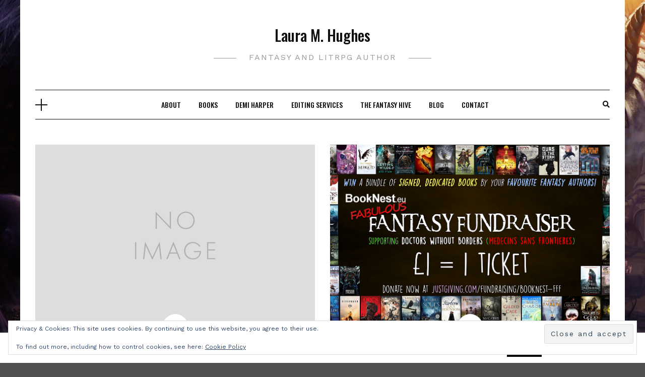

--- FILE ---
content_type: text/css
request_url: http://lauramhughes.com/wp-content/themes/dosislite/style.css?ver=6.8.3
body_size: 38814
content:
/*
Theme Name: Dosislite
Theme URI: https://theme-xoda.com/downloads/dosislite-free-wordpress-blog-theme/
Author: Theme-Xoda
Author URI: http://theme-xoda.com/
Description: A Responsive WordPress Theme for Bloggers. FREE SUPPORT: http://theme-xoda.net and LIVE DEMO: http://dosislite.theme-xoda.net
Version: 1.2.7
License: GNU General Public License v2 or later
License URI: http://www.gnu.org/licenses/gpl-2.0.html
Text Domain: dosislite
Tags: custom-background, custom-logo, custom-menu, featured-images, threaded-comments, translation-ready,wide-blocks

This theme, like WordPress, is licensed under the GPL.
Use it to make something cool, have fun, and share what you've learned with others.

Dosislite is based on Underscores https://underscores.me/, (C) 2012-2017 Automattic, Inc.
Underscores is distributed under the terms of the GNU GPL v2 or later.

Normalizing styles have been helped along thanks to the fine work of
Nicolas Gallagher and Jonathan Neal https://necolas.github.io/normalize.css/
*/
/*--------------------------------------------------------------
>>> TABLE OF CONTENTS:
----------------------------------------------------------------
# STYLE GENERAL
# WordPress CORE
# HEADER
#MAINCONTAINER
	#Feature Post 
	#Blog
	#Widget
#FOOTER
#RESPONSIVE
--------------------------------------------------------------*/

html {
	line-height: 1.15; /* 1 */
	-webkit-text-size-adjust: 100%; /* 2 */
}

/* -----------------------
		STYLE GENERAL
-------------------------- */
body{
	font-family: 'Work Sans';
	font-size: 16px;
	color: #111;
	line-height: 1.85;
	background: #f5f5f5;
}
.main-wrapper-boxed{
	max-width: 1200px;
	margin: 0 auto;
	background-color: #fff;
	box-shadow: 0 0 15px rgba(0,0,0,0.1);
	overflow: hidden;
}
h1,h2,h3,h4,h5,h6{
	font-family: 'Oswald';
    color: #111;
	font-weight: 500;
    line-height: 1.3em;
    margin-bottom: 30px;
}
h1{
	font-size: 36px;
}
h2{
	font-size: 30px;
}
h3{
	font-size: 24px;
}
h4{
	font-size: 22px;
}
h5{
	font-size: 20px;
}
h6{
	font-size: 18px;
}
a{
	color: #E66625;
	-webkit-transition: all 0.3s ease 0s;
	-o-transition: all 0.3s ease 0s;
	transition: all 0.3s ease 0s;
}
a:hover, a:focus{
	text-decoration: none;
	color: #111;
}

p{margin-bottom: 25px;}
cite {
	font-size: 14px;
	color: #999;
}
img{
	max-width: 100%;
	height: auto;
}
address {
	font-style: italic;
}
ul,ol{margin: 0;}
ul ul, ol ol, ul ol, ol ul{padding-left: 30px;}
.dosislite-button, button, .button, input[type="submit"] {
	text-align: center;
	padding: 13px 25px;
	background: #E66625;
	font-weight: 500;
	color: #fff;
	display: inline-block;
	border: none;
	text-transform: uppercase;
	transition: all 0.3s ease 0s;
	font-size: 12px;
	letter-spacing: 2px;
	line-height: 24px;
	cursor: pointer;
}

.dosislite-button:hover, button:hover, .button:hover, input[type="submit"]:hover,
.dosislite-button:focus, button:focus, .button:focus, input[type="submit"]:focus{
	background: #111;
	color: #fff;
}
input[type="text"], input[type="email"], 
input[type="search"], input[type="password"],
input[type="tel"],textarea{
	border: 1px solid #ddd;
	background: #fff;
	padding: 12px 18px;
	line-height: 24px;
	color: #999;
	font-size: 15px;
}
select{
	border: 1px solid #ddd;
	padding: 12px 18px;
	line-height: 24px;
	color: #999;
	width: 100%;
	font-size: 15px;
	 -webkit-appearance: none; 
   -moz-appearance: none;
   appearance: none;
	background-color: transparent;
   background-image: url(assets/images/select.png);
   background-repeat: no-repeat;
   background-position: 95% center;
}
textarea{min-height: 150px;}
::-webkit-input-placeholder {
   color: inherit;
   opacity: 1;
}
:-moz-placeholder {
   color: inherit;
   opacity: 1;  
}
::-moz-placeholder {
   color: inherit;
   opacity: 1;  
}
:-ms-input-placeholder {  
   color: inherit;
   opacity: 1;  
}
iframe{
	max-width: 100%
}
abbr[data-original-title], abbr[title] {
	cursor: help;
	border-bottom: none;
}
/* Select chosen */
.chosen-container{
  width: 100%!important;
}
.chosen-container-single .chosen-single{
  box-shadow: none;
  -moz-box-shadow:none;
  -webkit-box-shadow:none;
  background: none;
  border-color: #ddd;
  border-radius: 3px;
  height: 40px;
  padding: 7px 15px;
  color: #888;
}
.chosen-container-active.chosen-with-drop .chosen-single{
  background: none;
  border-color: #ddd;
  box-shadow: none;
  -moz-box-shadow:none;
  -webkit-box-shadow:none;
  border-radius: 0;
  -moz-border-radius: 0;
  -webkit-border-radius: 0;
  -o-border-radius: 0;
}
.chosen-container-single .chosen-single div{width: 25px}
.chosen-container-single .chosen-single div b{
  background: none!important;
}
.chosen-container-single .chosen-single div b:after{
  content: "\f0d7";
  font-family: 'Font Awesome 5 Free';
  font-weight: 900;
  font-size: 14px;
  position: absolute;
  left: 50%;
  top: 50%;
  -webkit-transform: translateY(-50%) translateX(-50%);
  transform: translateY(-50%) translateX(-50%);
}
.chosen-container .chosen-drop{
  box-shadow: none;
  -moz-box-shadow:none;
  -webkit-box-shadow:none;
  background: #fff;
  border-color: #ddd;
  border-radius: 0;
}
.chosen-container-single .chosen-search input[type="text"]{border-color: #ddd;}
.chosen-container .chosen-results li{line-height: 24px;font-family: inherit;}
.chosen-container .chosen-results li.highlighted{
  background-image: none;
  background-color: #E66625;
}
/* Owl */
.owl-carousel .owl-nav button.owl-prev, 
.owl-carousel .owl-nav button.owl-next{
	position: absolute;
	top: 50%;
	-webkit-transform: translateY(-50%);
	transform: translateY(-50%);
	font-size: 36px;
	line-height: 45px;
	color: #fff;
	width: 40px;
	height: 40px;
	line-height: 40px;
	display: block;
	border-radius: 50%;
	text-align: center;
	background: #fff;
	font-size: 16px;
	color: #111;
	opacity: 0;
	-webkit-transition: all 0.3s ease 0s;
	-o-transition: all 0.3s ease 0s;
	transition: all 0.3s ease 0s;
}
.owl-carousel:hover .owl-nav button.owl-prev, 
.owl-carousel:hover .owl-nav button.owl-next{
	opacity: 1;
}
.owl-carousel .owl-nav button.owl-prev{left: 30px;}
.owl-carousel .owl-nav button.owl-next{right: 30px;}
.owl-carousel .owl-dots{
	text-align: center;
	margin-top: 15px;
	line-height: normal;
}
.owl-carousel .owl-dots .owl-dot{
	display: inline-block;
	width: 6px;
	height: 6px;
	background: #aaa;
	border-radius: 50%;
	margin: 0 4px;
}
.owl-carousel .owl-dots .owl-dot.active{
	background: #111;
}
/*-------------------------------*/
/*          WordPress CORE
/*-------------------------------*/
.sticky {
	position: relative;
}
.sticky .post-title:before{
	content: "\f08d";
	font-family: "Font Awesome 5 Free";
	color: #E66625;
	font-size: 16px;
	display: inline-block;
	margin-right: 10px;
	font-weight: 900;
}
.screen-reader-text {
  border: 0;
  clip: rect(1px, 1px, 1px, 1px);
  clip-path: inset(50%);
  height: 1px;
  margin: -1px;
  overflow: hidden;
  padding: 0;
  position: absolute !important;
  width: 1px;
  word-wrap: normal !important;
}
.screen-reader-text:focus {
	background-color: #f1f1f1;
	border-radius: 3px;
	box-shadow: 0 0 2px 2px rgba(0, 0, 0, 0.6);
	clip: auto !important;
	clip-path: none;
	color: #E66625;
	display: block;
	font-size: 14px;
	font-size: 0.875rem;
	font-weight: 700;
	height: auto;
	left: 5px;
	line-height: normal;
	padding: 15px 23px 14px;
	text-decoration: none;
	top: 5px;
	width: auto;
	z-index: 111100; /* Above WP toolbar. */
}

.gallery-caption {margin-top: 10px;margin-bottom: 0}

.bypostauthor{position: relative;}

.alignnone {
    margin: 5px 20px 20px 0;
}
.aligncenter, div.aligncenter {
	display: block;
	text-align: center;
	margin: 5px auto;
}
.alignright {
    float:right;
    margin: 5px 0 20px 20px;
}
.alignleft {
    float: left;
    margin: 5px 20px 20px 0;
}
.wp-caption {
    max-width: 100%;
    text-align: center;
}
.wp-caption.alignnone {
    margin: 5px 20px 20px 0;
}
.wp-caption.alignleft {
    margin: 5px 20px 20px 0;
}
.wp-caption.alignright {
    margin: 5px 0 20px 20px;
}
.wp-caption img {
    border: 0 none;
    height: auto;
    margin: 0;
    max-width: 100%;
    padding: 0;
    width: auto;
}
.wp-caption p.wp-caption-text {
  font-size: inherit;
  font-style:italic;
  color:inherit;
  line-height: 17px;
  margin: 8px 0 0;
}
table {
	border-collapse: collapse;
	margin-bottom: 1em;
    width: 100%;
}

table, td, th {
    border: 1px solid #ddd;
}
td, th {
    padding: 10px;
}
.widget_calendar td, .widget_calendar th {
    padding: 5px;
}
.fluid-width-video-wrapper {
	margin-bottom: 12px;
}
label{font-weight: normal;margin-bottom: 0;}
dt, dd {
  line-height: inherit;
}
dt {
    font-weight: bold;
    color: #111;
}
dd{
	margin: 0 15px 15px;
}
figure{margin: 0}
code {
	color: #111;
}
kbd {
	background-color: #111;
    color: #fff;
    border-radius: 0;
}
.wp-block-quote:not(.is-large):not(.is-style-large) {
	margin-bottom: 25px;
}
.wp-block-quote p{margin-bottom: 10px;}
blockquote, .wp-block-quote.is-large {
	color: #999;
	padding: 0;
	font-size: 18px;
	line-height: 30px;
	padding-left: 45px;
	position: relative;
}
.wp-block-quote.is-large, .wp-block-quote.is-style-large{
	padding-left: 45px;
}
.wp-block-quote:before, blockquote:before{
	content: "\f10d";
	font-family: 'Font Awesome 5 Free';
	font-weight: 900;
	position: absolute;
	left: 0;
	top: 4px;
	color: #ccc;
	font-size: 25px;
}
.wp-block-quote cite{
	margin-top: 0;
	color: #111;
}
.wp-block-quote cite:before{
	content: "";
	width: 20px;
	height: 1px;
	display: inline-block;
	background-color: #111;
	margin-right: 15px;
}
.wp-block-quote.is-large p, .wp-block-quote.is-large cite {
	font-size: 20px;
    font-style: normal;
}
.wp-block-pullquote {
	border-top: 4px solid #ddd;
	border-bottom: 4px solid #ddd;
	color: #111;
	padding: 2em 0;
	margin: 0 0 3em;
	text-align: center;
}
.wp-block-pullquote blockquote {
	border: none;
	margin: 1em;
}
.wp-block-separator:not(.is-style-wide):not(.is-style-dots) {
	max-width: 100px;
}
.wp-block-button__link{
	background: #111;
}
.wp-block-embed.alignfull iframe{width: 100%}
.post-content ul, .post-content ol,
.comment-text ul, .comment-text ol{margin-bottom: 20px;}
.post-content ul li, .post-content ol li,
.comment-text ul li, .comment-text ol li {
	padding: 5px 0;
}
.post-content ul ul, .post-content ol ol, .post-content ul ol, .post-content ol ul,
.comment-text ul ul, .comment-text ol ol, .comment-text ul ol, .comment-text ol ul{margin-bottom: 0}
.post-page-numbers{
	padding: 0 10px;
}


.wp-block-archives,.wp-block-categories{margin-bottom: 30px;}
.wp-block-archives li, .wp-block-categories li{
	list-style: none;
	padding-bottom: 10px;
	margin-bottom: 10px;
	border-bottom: 1px solid #eee;
}
.wp-block-archives li:last-child, .wp-block-categories li:last-child{
	border-bottom: none;
	padding-bottom: 0;
	margin-bottom: 0;
}
.wp-block-archives li a,.wp-block-categories li a{
	color: inherit;
}
.wp-block-archives li a:hover, .wp-block-categories li a:hover{color: #E66625}
.wp-block-archives ul.children ,.wp-block-categories ul.children{
	border-top: 1px solid #eee;
	padding-top: 10px;
	margin-top: 10px;
}
.wp-block-latest-posts > li > a{
	font-family: 'Oswald';
	color: #111;
	font-weight: 500;
	line-height: 1.3em;
	font-size: 15px;
}
.page-nav{
	clear: both;
}
.page-excerpt:after,
.page-excerpt:before{
	content: "";
	display: table;
	clear: both;
}
/*--------------------------
		HEADER
---------------------------*/
.dosislite-logo{
	padding: 50px 0;
	text-align: center;
}
.dosislite-logo h1,.dosislite-logo h2{margin: 0;}
.dosislite-logo .logo-img{display: block;}
.dosislite-logo img{
	max-width: 300px;
}
.logo-img + .site-title{
	margin-top: 15px;
}
.site-title{margin-bottom: 0}
.site-title a{color: inherit;}
.tagline{
	color: #999;
	display: inline-block;
	position: relative;
	text-transform: uppercase;
	letter-spacing: 2px;
	vertical-align: middle;
	margin-top: 10px;
	font-weight: normal;
}
.tagline:after,
.tagline:before{
	content: "";
	width: 45px;
	border-bottom: 1px solid;
	vertical-align: middle;
	display: inline-block;
}
.tagline:before{margin-right: 25px;}
.tagline:after{margin-left: 25px;}
.header-content{
	display: -webkit-flex;
	display: flex;
	-webkit-flex-wrap: wrap;
	flex-wrap: wrap;
	align-items: center;
	-webkit-align-items: center;
	border-top: 1px solid #111;
	border-bottom: 1px solid #111;
	position: relative;
	justify-content: space-between;
}
.header-content .navbar-col{
    display: -webkit-flex;
	display: flex;
	-webkit-flex-wrap: wrap;
	flex-wrap: wrap;
	align-items: center;
	-webkit-align-items: center;
	align-items: center;
}
.header-content .navbar-main{
	text-align: center;
}
.header-content.no_has_navbar .navbar-main{
	text-align: left;
}
.header-content.no_has_navbar .navbar-touch{
    display:none!important;
}
.header-content.no_has_navbar .navbar-left{
    display: none;
}
.navbar-touch{display: block;line-height: 0;}
.navbar-toggle{
	width: 30px;
	display: -webkit-flex;
	display: flex;
	-webkit-flex-wrap: wrap;
	flex-wrap: wrap;
	align-items: center;
	-webkit-align-items: center;
}
.navbar-toggle span{
	display: block;
	height: 2px;
	width: 24px;
	margin: 2px 0;
	background: #111;
}
.navbar-touch .navbar-toggle{
	width: 24px;
	height: 24px;
	display: inline-block;
	position: relative;
}
.navbar-touch .navbar-toggle span{
	margin-top: 11px;
	margin-bottom: 0px;
}
.navbar-touch .navbar-toggle span:after{
	content: "";
	display: inline-block;
	height: 24px;
	width: 2px;
	display: block;
	background: #111;
	position: absolute;
	left: 50%;
	top: 0;
	-webkit-transform: translateX(-50%);
	-ms-transform: translateX(-50%);
	-o-transform: translateX(-50%);
	transform: translateX(-50%);
}
.navbar-main ul,
.main-menu-vertical div.dosislite-main-menu > ul{padding: 0}
.main-menu-horizontal ul.dosislite-main-menu > li,
.main-menu-horizontal div.dosislite-main-menu > ul > li{
	display: inline-block;
	margin: 0 15px;
	margin-bottom: -1px;
}
.main-menu-horizontal ul.dosislite-main-menu > li:last-child,
.main-menu-horizontal div.dosislite-main-menu > ul > li:last-child{margin-right: 0}
.main-menu-horizontal ul.dosislite-main-menu > li:first-child,
.main-menu-horizontal div.dosislite-main-menu > ul > li:first-child{margin-left: 0}
.main-menu-horizontal ul.dosislite-main-menu > li > a,
.main-menu-horizontal div.dosislite-main-menu > ul > li >a{
	line-height: 58px;
    font-weight: 500;
    display: inline-block;
}
.dosislite-main-menu li{
	position: relative;
	list-style: none;
    font-size: 14px;
}
.main-menu-horizontal ul.dosislite-main-menu > li > a,
.main-menu-horizontal div.dosislite-main-menu > ul > li > a,
.main-menu-vertical .dosislite-main-menu li{
	font-family: Oswald;	
}
.main-menu-vertical .dosislite-main-menu ul.children,
.main-menu-vertical .dosislite-main-menu ul.sub-menu{
	display: none;
}
.main-menu-vertical div.dosislite-main-menu ul ul li,
.main-menu-vertical .dosislite-main-menu  .sub-menu li{font-size: 13px;}
.dosislite-main-menu li a{
	color: #111;
	text-transform: uppercase;
}
.dosislite-main-menu li a:hover,
.dosislite-main-menu li a:focus{
	color: #E66625;
}
.dosislite-main-menu li.menu-imp{
	background: #ef4848;
	padding: 0 6px;
}
.dosislite-main-menu li.menu-imp a,
.dosislite-main-menu li.menu-imp a:hover{color: #fff;}

.main-menu-horizontal .dosislite-main-menu .sub-menu,
.main-menu-horizontal div.dosislite-main-menu ul ul{
	position: absolute;
	left: 0px;
	top: 100%;
	min-width: 200px;
	background: #282828;
	z-index: 5;
	min-width: 250px;
	text-align: left;
	margin-top: 1px;
	padding: 20px 0;
	opacity: 0;
	-webkit-transition: all 0.3s ease-in-out;
	-o-transition: all 0.3s ease-in-out;
	transition: all 0.3s ease-in-out;
	visibility: hidden;
}
.main-menu-horizontal .dosislite-main-menu .is-hover > .sub-menu,
.main-menu-horizontal div.dosislite-main-menu ul .is-hover > ul,
.main-menu-horizontal .dosislite-main-menu .is-focus > .sub-menu,
.main-menu-horizontal div.dosislite-main-menu ul .is-focus > ul,
.main-menu-horizontal .dosislite-main-menu li:focus > .sub-menu{
	opacity: 1;
	visibility: visible;
}


.main-menu-horizontal .dosislite-main-menu .sub-menu li a,
.main-menu-horizontal div.dosislite-main-menu ul ul li a{
	color: #a0a0a0;
}
.main-menu-horizontal .dosislite-main-menu .sub-menu li a:hover,
.main-menu-horizontal div.dosislite-main-menu ul ul li a:hover{
	color: #fff;
}
.main-menu-horizontal .dosislite-main-menu .sub-menu .sub-menu,
.main-menu-horizontal div.dosislite-main-menu ul ul ul{
	left: 100%;
	top: -20px;
}
.dosislite-main-menu .sub-menu li a,
div.dosislite-main-menu ul ul li a{
	display: flex;
	display: -webkit-flex;
	flex-wrap: nowrap;
	-webkit-flex-wrap: nowrap;
	justify-content: space-between;
	margin: 0 20px;
	line-height: 35px;
	text-transform: none;
}
.dosislite-main-menu .sub-menu li:last-child a,
div.dosislite-main-menu ul ul li:last-child a{
	border-bottom: none;
}
.dosislite-main-menu .menu-item-has-children > a:after,
div.dosislite-main-menu .page_item_has_children > a:after{
	content: "\f107";
	font-family: 'Font Awesome 5 Free';
	opacity: 0.5;
	margin-left: 3px;
	font-weight: 900;
}
.dosislite-main-menu .sub-menu .menu-item-has-children > a:after,
div.dosislite-main-menu ul ul .page_item_has_children > a:after{
	content: "\f105";
}
/*Nav sidebar*/
.nav-siderbar,.dosislite-menu-touch{
	visibility: hidden;
	width: 330px;
	background: #fff;
	height: 100vh;
	-webkit-transform: translateX(-330px);
	-ms-transform: translateX(-330px);
	-o-transform: translateX(-330px);
	transform: translateX(-330px);
	position: fixed;
	top: 0;
	opacity: 0;
	-webkit-transition: all 0.5s ease 0s;
	-o-transition: all 0.5s ease 0s;
	transition: all 0.5s ease 0s;
	overflow-y: auto;
	padding: 0 20px 50px;
    z-index: 1;
}
.admin-bar .nav-siderbar,.admin-bar .dosislite-menu-touch{top: 32px;}
@media(max-width: 782px){
	.admin-bar .nav-siderbar,.admin-bar .dosislite-menu-touch{top: 46px;}
}

.open-navsidebar .nav-siderbar,
.open-menutouch .dosislite-menu-touch{
	-webkit-transform: translateX(0);
	-ms-transform: translateX(0);
	-o-transform: translateX(0);
	transform: translateX(0);
	visibility: visible;
	opacity: 1;
    z-index: 100;
}
.body-overlay{
    width: 100%;
	height: 100%;
	background: rgba(0,0,0,0.5);
	position: fixed;
	top: 0;
	left: 0;
    opacity: 0;
    z-index: -1;
}
.open-navsidebar .body-overlay,.open-menutouch .body-overlay{
    opacity: 1;
	z-index: 20;	
}
.nav-siderbar .logo-navbar, .dosislite-menu-touch .logo-navbar{
	padding: 15px 0;
	text-align: center;
	margin-bottom: 40px
}
.nav-siderbar .logo-navbar img, .dosislite-menu-touch .logo-navbar img{
	max-width: 70%
}
.dosislite-main-menu{padding: 0}
.main-menu-vertical .dosislite-main-menu li a{
	line-height: 40px;
	display: flex;
	display: -webkit-flex;
	justify-content: space-between;
	border-bottom: 1px solid #eee;
}
.main-menu-vertical .dosislite-main-menu .sub-menu li a{
	margin: 0;
}
.main-menu-vertical .dosislite-main-menu .menu-item-has-children > a .caret{
	width: 25px;
	text-align: right;
}
.main-menu-vertical .dosislite-main-menu .sub-menu{
	display: none;
}
.menu-touch{
    text-transform: uppercase;
    font-family: 'Oswald';
    color:#111;
    line-height: 58px;
    font-weight: bold;
    font-size: 14px;
}
/*Nav Search*/
.navbar-search{
	text-align: right;
	width: 100%;
	display: block;
	color: #111;
	font-size: 14px;
}
.nav-search-hear{
	position: absolute;
	z-index: -1;
	right: 0;
	top: 50%;
	-webkit-transform: translateY(-50%);
	-ms-transform: translateY(-50%);
	-o-transform: translateY(-50%);
	transform: translateY(-50%);
	padding: 5px 40px 5px 0;
	width: 0;
	-webkit-transition: all 0.5s ease 0;
	-o-transition: all 0.5s ease 0;
	transition: all 0.5s ease 0;
	opacity: 0;
	background: #fff;
}
.search-active .nav-search-hear{
	opacity: 1;
	width: 100%;
	z-index: 20;
}
.nav-search-hear .searchform input[type="text"]{
	border: none;
	padding-left: 0
}
.nav-search-hear .close-search{
	position: absolute;
	width: 35px;
	text-align: right;
	font-size: 14px;
	color: #111;
	right: 0;
	top: 50%;
	--webkit-transform: translateY(-50%);
	-ms-transform: translateY(-50%);
	-o-transform: translateY(-50%);
	transform: translateY(-50%);
	cursor: pointer;
}
.searchform input[type="text"]{
	width: 100%
}
/*----------------------------------------------------------------
						MAINCONTAINER
-----------------------------------------------------------------*/
.dosislite-primary{
	padding: 50px 0 70px;
}
.dosislite-title-section{
	text-transform: uppercase;
	border-bottom: 2px solid;
	line-height: 30px;
	letter-spacing: 1px;
	font-size: 18px;
}
.dosislite-pagination{
	margin-top: 20px;
}
.blog-list + .dosislite-pagination{margin-top: 70px}
.dosislite-pagination .nav-links .page-numbers{
	display: inline-block;
	width: 40px;
	height: 40px;
	line-height: 38px;
	text-align: center;
	color: #aaa;
	border: 1px solid;
	margin-right: 8px;
}
.dosislite-pagination .nav-links .page-numbers:hover,
.dosislite-pagination .nav-links .page-numbers.current{
	background: #E66625;
	color: #fff;
}
.dosislite-pagination .nav-links .page-numbers.dots{
	background: transparent;
	color: #aaa;
	border: none;
}
.page-content .page-image{
	margin-bottom: 40px;
}
.page-content .dosislite-social{
	border-top: 1px solid #eee;
	border-bottom: 1px solid #eee;
	padding: 10px 0;
}
.page-excerpt ul{margin-bottom: 25px}
.page-title{margin-bottom: 20px;}
.wpcf7-form .wpcf7-form-control{margin-bottom: 30px;}
/*----------------------------
		Feature Post 
------------------------------*/
.featured-posts-slider{margin-bottom: 50px;}
.item-post-feature{
	position: relative;
}
.item-post-feature .bg-img{
	background-repeat: no-repeat;
	background-position: center;
	background-size: cover;
	background-color: #f5f5f5;
}
.item-post-feature .bg-img:before{
	content: "";
	display: block;
	width: 100%;
	background: transparent;
	padding-top: 51.67%
}
.item-post-feature .post-info{
	position: absolute;
	width: 100%;
	text-align: center;
	top: 50%;
	-webkit-transform: translateY(-50%);
	-ms-transform: translateY(-50%);
	-o-transform: translateY(-50%);
	transform: translateY(-50%);
}
.item-post-feature .post-info .post-inner-info{
	background: rgba(0,0,0,0.5);
	color: #fff;
	padding: 20px 30px;
	text-align: center;
	max-width: 480px;
	margin: 0 auto;
	opacity: 0;
	-webkit-animation-duration: 0.7s;
	animation-duration: 0.7s;
	animation-delay: 0.4s;
	-webkit-animation-delay: 0.4s;
	-webkit-animation-fill-mode: both;
  	animation-fill-mode: both;
}
.owl-item.active .item-post-feature .post-info .post-inner-info{
	-webkit-animation-name: textslide;
	animation-name: textslide;
}
@-webkit-keyframes textslide{
	0%{
		opacity:0;
		-webkit-transform:translate3d(0,40px,0);
		transform:translate3d(0,40px,0);
	}
	100%{
		opacity:1;
		-webkit-transform:none;transform:none
	}
}
@-moz-keyframes textslide{
	0%{
		opacity:0;
		-webkit-transform:translate3d(0,40px,0);
		transform:translate3d(0,40px,0);
	}
	100%{
		opacity:1;
		-webkit-transform:none;transform:none
	}
}

@-o-keyframes textslide{
	0%{
		opacity:0;
		-webkit-transform:translate3d(0,40px,0);
		transform:translate3d(0,40px,0);
	}
	100%{
		opacity:1;
		-webkit-transform:none;transform:none
	}
}

@keyframes textslide{
	0%{
		opacity:0;
		-webkit-transform:translate3d(0,40px,0);
		transform:translate3d(0,40px,0);
	}
	100%{
		opacity:1;
		-webkit-transform:none;transform:none
	}
}
.post-title a{color: inherit;}
.post-title a:hover{color: #E66625}
.item-post-feature .post-info .post-title{
	font-size: 20px;
	margin-bottom: 10px;
	color: #fff;
	-webkit-animation-duration: 0.7s;
	animation-duration: 0.7s;
	animation-delay: 1s;
	-webkit-animation-delay: 1s;
	-webkit-animation-fill-mode: both;
  	animation-fill-mode: both;
}
.item-post-feature .post-info .post-cats{
	font-size: 12px;
	margin-bottom: 10px;
	color: #fff;
	-webkit-animation-duration: 0.7s;
	animation-duration: 0.7s;
	animation-delay: 0.8s;
	-webkit-animation-delay: 0.8s;
	-webkit-animation-fill-mode: both;
  	animation-fill-mode: both;
}
.item-post-feature .post-cats a:after{
	content: "";
	width: 5px;
	height: 5px;
	display: inline-block;
	border: 1px solid;
	-webkit-transform: rotate(45deg);
	transform: rotate(45deg);
	margin: 0 10px;
	vertical-align: middle;
}
.item-post-feature .post-cats a:last-child:after{display: none;}
.item-post-feature .post-cats a{
	color: inherit;
	background: transparent;
	padding: 0;
}
.item-post-feature .post-cats a:hover{color: #E66625;}
.item-post-feature .post-info .post-meta{
	-webkit-animation-duration: 0.7s;
	animation-duration: 0.7s;
	animation-delay: 1.2s;
	-webkit-animation-delay: 1.2s;
	-webkit-animation-fill-mode: both;
  	animation-fill-mode: both;
}
.owl-item.active .item-post-feature .post-info .post-meta,
.owl-item.active .item-post-feature .post-info .post-cats,
.owl-item.active .item-post-feature .post-info .post-title{
	-webkit-animation-name: textslide;
	animation-name: textslide;
}
.post-meta{vertical-align: middle;}
.post-meta > div{
	display: inline-block;
	font-size: 12px;
}
.post-meta > div:after{
	content: "";
	margin: 0 10px;
	display: inline-block;
	vertical-align: middle;
	width: 1px;
	height: 8px;
	border-left: 1px solid;
}
.post-meta > div:last-child:after{display: none;}
.post-meta .ath-post{text-transform: capitalize;}
.post-meta .ath-post span{text-transform: none;}
/*----------------------------
			Blog
------------------------------*/
.dosislite-blog .post{
	margin-bottom: 45px;
}
.dosislite-blog .post .post-inner{
	position: relative;
}
.dosislite-blog .post .readmore{margin-top: 25px;}
.dosislite-blog .post-inner:after,
.dosislite-blog .post-inner:before{
	content: "";
	display: table;
	clear: both;
}
.post-cats a{
	background: #E66625;
	padding: 0 10px;
	line-height: 20px;
	color: #fff;
}
.dosislite-blog .post-cats{
	margin-bottom: 15px;
}
.post-title{
    -ms-word-wrap: break-word;
    word-wrap: break-word;
}
.dosislite-blog .post-title{
	margin-bottom: 10px;
	font-size: 18px;
}
.dosislite-blog .post-meta{margin-bottom: 15px;}
.post-excerpt p:last-child{margin-bottom: 0}
.dosislite-blog .post .post-format{
	position: relative;
	-webkit-transition: all 0.3s ease 0s;
	-o-transition: all 0.3s ease 0s;
	transition: all 0.3s ease 0s;
}
.dosislite-blog .post .post-format a{
	display: block;
	background-position: center;
	background-size: cover;
	background-repeat: no-repeat;
}
.dosislite-blog .post .post-format a:after{
	content: "";
	display: block;
	width: 100%;
	padding-top: 65%;
}
.dosislite-blog .post.format-audio .post-format a:before,
.dosislite-blog .post.format-video .post-format a:before{
	font-family: 'Font Awesome 5 Free';
	font-weight: 900;
	width: 50px;
	height: 50px;
	line-height: 50px;
	text-align: center;
	display: block;
	background: rgba(0,0,0,0.5);
	position: absolute;
	left: 50%;
	top: 50%;
	border-radius: 50%;
	-webkit-transform: translate(-50%,-50%);
	-ms-transform: translate(-50%,-50%);
	-o-transform: translate(-50%,-50%);
	transform: translate(-50%,-50%);
	color: #fff;
}
.dosislite-blog .post.format-audio .post-format a:before{
	content: "\f001";
}
.dosislite-blog .post.format-video .post-format a:before{
	content: "\f04b";
}
.dosislite-blog .post .post-format:hover{
	-webkit-filter: grayscale(100%);
	filter: grayscale(100%);
}
.blog-grid .post .post-cats{display: none;}
.blog-grid .post-info{
	text-align: center;
	position: relative;
	background: #fff;
	padding: 40px 20px 30px;
	-webkit-box-shadow: 0 0 10px rgba(0,0,0,0.1);
	box-shadow: 0 0 10px rgba(0,0,0,0.1);
}
.blog-grid .date-post{
	width: 50px;
	height: 50px;
	display: block;
	background: #fff;
	-webkit-border-radius: 50%;
	-moz-border-radius: 50%;
	-ms-border-radius: 50%;
	-o-border-radius: 50%;
	border-radius: 50%;
	text-align: center;
	position: absolute;
	top: -25px;
	left: 50%;
	-webkit-transform: translateX(-50%);
	-ms-transform: translateX(-50%);
	-o-transform: translateX(-50%);
	transform: translateX(-50%);
	z-index: 2;
	padding: 9px 0;
	line-height: normal;
}
.blog-grid .date-post a{
	color: inherit;
	position: relative;
	z-index: 5;
}
.blog-grid .date-post:after{
	content: "";
	width: 54px;
	height: 27px;
	position: absolute;
	left: -2px;
	bottom: -2px;
	border-bottom-left-radius: 29px;
	border-bottom-right-radius: 29px;
	border:2px solid #E66625;
	border-top: none;
}
.date-post span{display: block;}
.post-format a{display: block;}
/*Blog List*/
.blog-list .post,
.blog-list .page{
	border-bottom: 1px solid #eee;
	margin-bottom: 30px;
	padding-bottom: 30px;
}
.blog-list .post:last-child{
	border-bottom: none;
	padding-bottom: 0;
	margin-bottom: 0;
}
.blog-list .post-format{
	width: 380px;
	margin-right: 30px;
	float: left;
}
.blog-list .post-info{
	overflow: hidden;
}
.blog-list .post-format a{
	background-position: center;
	background-repeat: no-repeat;
	background-size: cover;
}
.blog-list .post-format a:after{
	content: "";
	width: 100%;
	padding-top: 67%;
	display: block;
}
/*Single Post*/
.dosislite-single-post .post-heading{
	margin-bottom: 45px;
	text-align: center;
}
.dosislite-single-post .post-cats{margin-bottom: 10px;}
.dosislite-single-post .post-title{
	margin-bottom: 10px;
}
.dosislite-single-post .post-format{
	margin-bottom: 50px;
}
.dosislite-single-post .post-content:after,
.dosislite-single-post .post-content:before{
	content: "";
	display: table;
	clear: both;
}
.post-related .post-format,.dosislite-single-post .post-related .post-format{
	margin-bottom: 25px;
}
.dosislite-single-post .post-tags{margin-bottom: 15px;}
.dosislite-single-post .post-related{
	border-top: 1px solid #eee;
	padding-top: 45px;
	margin-top: 30px;
}
.dosislite-single-post .post-related .post-title{
	font-size: 18px;
	margin-bottom: 0;
}
/*Comment*/
.dosislite-single-post .comments-area{
	margin-top: 20px;
	border-top: 1px solid #eee;
	padding-top: 45px;
}
.comment-list {padding-left: 0}
.comment-list > li{
	list-style: none;
}
.comment-list .comment{
	overflow: hidden;
}
.comment-body{
	overflow: hidden;
	margin-bottom: 35px;
}
.comment-body .comment-author{
	float: left;
	margin-right: 20px;
	max-width: 85px;
}
.comment-body .comment-content{
	overflow-y: hidden;
}
.comment-content .author-name {
	font-size: 14px;
	margin: 0;
	display: inline-block;
}
.comment-content .date-comment {
	display: inline-block;
	color: #999;
	margin-left: 15px;
	font-size: 12px;
}
.reply {
	float: right;
	color: #111;
}
.reply a{color: inherit;}
.date-comment a{color: inherit;}
.comment-text {
	margin-top: 10px;
}
.comment-text p:last-child{margin-bottom: 0}
.comment-list ol.children{list-style: none;}

.comment-respond{
	margin-top: 30px;
	padding-top: 45px;
	border-top: 1px solid #eee;
}
.logged-in-as{margin-bottom: 10px;}
.comment-form .input-form,
.comment-form .textarea-form{
	margin-bottom: 30px;
	width: 100%;
}
.comment-form-cookies-consent input[type="checkbox"]{
	margin-right: 10px;
	vertical-align: middle;
}
/*--------------------------
		Widget
----------------------------*/
.main-content .widget{margin-bottom: 0;}
.widget{margin-bottom: 50px;}
.widget-title {
	text-transform: uppercase;
	border-bottom: 2px solid;
	line-height: 30px;
	letter-spacing: 1px;
	font-size: 18px;
}
.widget ul{
	padding-left: 0
}
.widget ul ul,.widget ol ol,.widget ul ol,.widget ol ul{
	padding-left: 20px;
}
.widget ul li{
	list-style: none;
	padding-bottom: 10px;
	margin-bottom: 10px;
	border-bottom: 1px solid #eee;
}
.widget ul li:last-child{
	border-bottom: none;
	padding-bottom: 0;
	margin-bottom: 0;
}
.widget ul li a{color: inherit;}
.widget ul li a:hover{color: #E66625;}
/*Widget Post*/
.dosislite-post-widget .post-title{margin-bottom: 0}
.dosislite-post-widget .date-post{font-size: 12px;margin-top: 5px;}
.list-post-thumb .post-title{
	font-size: 16px;
}
.dosislite-post-widget.list .list-post-thumb .post-item{
	overflow: hidden;
	margin-bottom: 15px;
	padding-bottom: 15px;
	border-bottom: 1px solid #eee;
}
.dosislite-post-widget.list .list-post-thumb .post-item:last-child{
	border-bottom: none;
	padding-bottom: 0;
	margin-bottom: 0
}
.dosislite-post-widget.list .list-post-thumb .post-format{
	float: left;
	width: 120px;
	margin-right: 20px;
}
.nav-siderbar .dosislite-post-widget.list .list-post-thumb .post-format{
    width: 110px;
}
.dosislite-post-widget.list .list-post-thumb .post-info{
    overflow:hidden;
}
.dosislite-post-widget.slide .post-item{
	position: relative;
}
.dosislite-post-widget.slide .post-item:after{
	content: "";
	width: 100%;
	height: 100%;
	position: absolute;
	left: 0;
	top: 0;
	background: rgba(0,0,0,0.1);
	-webkit-transition: all 0.3s ease 0s;
	-o-transition: all 0.3s ease 0s;
	transition: all 0.3s ease 0s;
}
.dosislite-post-widget.slide .post-item:hover:after{
	background: rgba(0,0,0,0.3);
}
.dosislite-post-widget.slide .post-item .post-format{
	background-repeat: no-repeat;
	background-size: cover;
	background-position: center;
}
.dosislite-post-widget.slide .post-item .post-format:before{
	content: "";
	display: block;
	width: 100%;
	padding-top: 115%;
}
.dosislite-post-widget.slide .post-item .post-info{
	position: absolute;
	padding: 0 20px;
	width: 100%;
	top: 50%;
	-webkit-transform: translateY(-50%);
	-ms-transform: translateY(-50%);
	-o-transform: translateY(-50%);
	transform: translateY(-50%);
	text-align: center;
	z-index: 2;
}
.dosislite-post-widget.slide .post-item .post-cats{
	margin-bottom: 10px;
}
.dosislite-post-widget.slide .post-item .post-title{
	color: #fff;
	font-size: 22px;
	margin-bottom: 10px;
}
.dosislite-post-widget.slide .post-item .post-meta{color: #fff;}
.dosislite-post-widget.grid .item-post-first{
	position: relative;
}
.dosislite-post-widget.grid .item-post-first .post-format{margin-bottom: 0}
.dosislite-post-widget.grid .item-post-first .post-info{
	position: absolute;
	width: 100%;
	left: 0;
	bottom: 0;
	padding: 15px 20px;
	background: rgba(0,0,0,0.5);
}
.dosislite-post-widget.grid .item-post-first .post-title{
	font-size: 16px;
	color: #fff;
}
.dosislite-post-widget.grid .grid-post-thumb .row{
	margin: 0 -10px;
}
.dosislite-post-widget.grid .grid-post-thumb .col-sm-6{
	padding: 0 10px;
	margin-top: 20px;
}
.dosislite-post-widget.grid .grid-post-thumb .post-format{margin-bottom: 10px;}
.dosislite-post-widget.grid .grid-post-thumb .post-title{
	font-size: 14px;
}
/*Instagram*/
.instagram-pics{
	overflow: hidden;
	margin: 0 -5px;
}
.instagram-pics li{
	float: left;
	width: 50%;
	padding: 5px;
}
.widget.null-instagram-feed ul li{
	border-bottom: none;
	padding-bottom: 0;
	margin-bottom: 0;
}
/*Tag Cloud*/
.tagcloud a{
	display: inline-block;
	font-size: 14px!important;
	border: 1px solid #eee;
	padding: 5px 15px;
	margin: 0 3px 10px;
	color: inherit;
}
.tagcloud a:hover{
	background: #E66625;
	border-color: #E66625;
	color: #fff;
}
/*Newsletter*/
.dosislite-newsletter label{
    margin-bottom: 30px;
}
.form-newsletter input[type="email"]{
    width: calc(100% - 50px);
    width: -webkit-calc(100% - 50px);
    float:left;
}
.form-newsletter button{
    font-size: 0;
    color: transparent;
    padding: 0;
    position:relative;
    width:50px;
    line-height:50px;
    background:#111;
}
.form-newsletter button:after{
    content: "\f30b";
    font-family:'Font Awesome 5 Free';
    font-size:18px;
    color:#fff;
    font-weight:900;
    position: absolute;
    left:0;
    top:0;
    width:100%;
    height:100%;
}
.widget_nav_menu ul li{
    font-family: 'Oswald';
    border-bottom: none;
    padding: 0;
    margin:0;
}
.widget_nav_menu ul li a{
    border-bottom: 1px solid #eee;
    display: block;
    line-height:40px;
    color:#111;
}
.widget_nav_menu .menu > li > a{
    text-transform: uppercase;
}
.widget_archive ul li,
.widget_categories ul li.cat-item,
.widget_pages ul li.page_item,
.widget_meta ul li,
.widget_recent_entries ul li{
    text-transform:uppercase;
    font-family:'Oswald';
    font-size: 14px;
    color: #111;
} 
/*Nav sidebar*/
.nav-siderbar .widget{
    margin-top: 50px;
    font-size:14px;
}

/*-------------------------------
		FOOTER
-------------------------------*/
.logo-footer .text-logo {
	color: #fff;
	margin: 0;
}
.footer-ins .widget{margin-bottom: 0;}
.footer-ins .instagram-pics{margin: 0}
.footer-ins .instagram-pics li{
	width: 16.6667%;
	padding: 0;
}
.main-footer{
	background: #111;
	text-align: center;
	padding: 70px 0;
    color: #888;
}
.logo-footer img {
	max-width: 260px;
	display: block;
	margin: 0 auto
}
.copyright{font-size: 14px;margin-top: 30px;}
.share-title {
	text-transform: uppercase;
	margin-right: 10px;
	font-family: Oswald;
	color: #111;
}
.dosislite-social a{
	display: inline-block;
	color: inherit;
	color: #111;
	margin: 0 5px;
}
.dosislite-social a:hover{
	color: #E66625;
}
.footer-social{margin-top: 15px;}
.footer-social a{
	margin: 0 10px;
	font-size: 16px;
	color: inherit;
}
.footer-social a:hover{
	color: #fff;
}
/*-----------------------------
		RESPONSIVE
-----------------------------*/
@media(min-width: 1200px){
	.container {
		max-width: 1170px;
	}
}
@media (min-width: 992px) and (max-width: 1199.98px){}
@media(max-width: 991.98px){
	.sidebar{
		margin-top: 50px;
	}
	.dosislite-post-widget.slide .post-item .post-format::before{padding-top: 60%}
	.nav-main.main-menu-horizontal{display: none;}
	.header-content.no_has_navbar .navbar-main{display: none;}
	.navbar-search,.menu-touch{
		display: inline-block;
		vertical-align: middle;
	}

	.navbar-search{width: 25px;}
	.nav-search-hear .searchform input[type="text"]{padding: 8px 15px;}
	.header-content{padding: 10px 0}
	.no_has_navbar.header-content .navbar-col.navbar-end{
		justify-content: space-between;
		width: 100%;
	}
}
@media (min-width: 768px) and (max-width: 991.98px){
	.dosislite-logo{padding: 35px;}
	.dosislite-logo img{max-width: 230px}
	.items-slide .item-post-feature.item-first{
		width: 100%;
		border-right: none;
		border-bottom: 10px solid transparent;
	}
	.items-slide .item-post-feature{
		width: 50%;
		border-bottom: none;
		border-right: 5px solid transparent;
	}
	.items-slide .item-post-feature:last-child{
		border-top: none;
		border-right: none;
		border-left: 5px solid transparent;
	}
	.item-post-feature .bg-img::before{padding-top: 64%}
}
@media(max-width: 767.98px){
	.dosislite-logo img{max-width: 160px}
	.dosislite-logo{padding: 25px 0}
	.items-slide .item-post-feature.item-first .post-title{font-size: 18px;}
	.items-slide .item-post-feature.item-first{
		width: 100%;
		border-right: none;
		border-bottom: 10px solid transparent;
	}
	.items-slide .item-post-feature{
		width: 100%;
		border-bottom: 10px solid transparent;
	}
	.items-slide .item-post-feature:last-child{
		border-top: none;
	}
	.blog-list .post-format {
	    width: 100%;
	    margin-right: 0px;
	    float: none;
	    margin-bottom: 30px;
	}
}
@media (min-width: 576px) and (max-width: 767.98px){}
@media (max-width: 575.98px) {
    .nav-siderbar,.dosislite-menu-touch{width:280px;}
    .comment-body .comment-author{width: 70px;margin-right: 15px}
    .comment-content .date-comment{display: block;margin-left: 0}
    .reply{float: none;}
}

--- FILE ---
content_type: text/javascript
request_url: http://lauramhughes.com/wp-content/themes/dosislite/assets/js/dosislite-scripts.js?ver=6.8.3
body_size: 5422
content:
(function($){
	"use strict";	
    $(document).ready(function() {

        if ($('body').length ) { $('body').fitVids(); }
        $('select').chosen();
        
        // Function DosisLite
        init_carousel();
        dosislite_mainmenu();

        // Nav Sidebar
        $(document).on('click','.navbar-touch',function( event ){
            event.stopPropagation();
            $('body').addClass('open-navsidebar');
            return false;
        });
        
        // Menu Touch        
        $('.body-overlay').on('click',function() {
            $('body').removeClass('open-menutouch');
            $('body').removeClass('open-navsidebar');
        });

        $(document).on('click','.menu-touch',function( event ){
            event.stopPropagation();
            $('body').addClass('open-menutouch');
            return false;
        });
        
        //Nav Search
         $(document).on('click','.navbar-search',function(){
            $(this).parent().addClass('search-active');
            return false;
        });
        
        $(document).on('click','.close-search',function(){
            $(this).closest('.navbar-col').removeClass('search-active');
            return false;
        });


        //Submenu 
        var _subMenu = $('.main-menu-horizontal .dosislite-main-menu > li > .sub-menu');
        _subMenu.each(function(){
            var _widthSub = $(this).outerWidth(),
                _widthContainer = $('.main-wrapper-boxed').outerWidth(),
                offsetContent = ($(window).width() - _widthContainer)/2;
            
            var offsetLeft = $(this).offset().left,
                offsetRight = $(window).width() - offsetLeft;

            var _rightPos =  offsetRight - offsetContent;

            if(_rightPos < _widthSub){
                var _left = (_widthSub - _rightPos) + 50;
                console.log(_left);
                $(this).css({
                    "left": '-'+_left+'px'
                });
                $(this).find('.sub-menu').css({
                    "left": "auto",
                    "right": "100%"
                });
            }
        })

    });

    /* ---------------------------------------------
     Owl carousel
    --------------------------------------------- */
    function init_carousel()
    {
        $('.owl-carousel').each(function(){
            var config = $(this).data();
            config.navText = ['<i class="fa fa-angle-left"></i>','<i class="fa fa-angle-right"></i>'];
        
            var animateOut = $(this).data('animateout');
            var animateIn = $(this).data('animatein');
            if(typeof animateOut != 'undefined' ){
              config.animateOut = animateOut;
            }
            if(typeof animateIn != 'undefined' ){
              config.animateIn = animateIn;
            }
            
            config.smartSpeed = 1000;

            var owl = $(this);
            owl.owlCarousel(config);

        });

        document.onkeyup = PresTab;
    }

    
    function PresTab()
    {
        if ( ! $('ul.dosislite-main-menu > li a, div.dosislite-main-menu > ul > li a').is(':focus') ) {
            $('.dosislite-main-menu li').removeClass('is-focus');
        }
    }

    //Menu 
    function dosislite_mainmenu()
    {
        //Focus
        $('ul.dosislite-main-menu > li a, div.dosislite-main-menu > ul > li a').on('focus',function(){
            var prevLi = $(this).parents('li').last().prev(),
                currentLi = $(this).parents('li').last(),
                nextLi = $(this).parents('li').last().next();

                currentLi.addClass('is-focus');
                if (prevLi.length > 0 && prevLi.hasClass('is-focus') ) {
                    prevLi.removeClass('is-focus');
                }
                if (nextLi.length > 0 && nextLi.hasClass('is-focus') ) {
                    nextLi.removeClass('is-focus');
                }

            var currentFocus = $(this).parent(),
                prevCurrent = currentFocus.prev(),
                nextCurrent = currentFocus.next();

                currentFocus.addClass('is-focus');
                if (prevCurrent.length > 0 && prevCurrent.hasClass('is-focus') ) {
                    prevCurrent.removeClass('is-focus');
                }
                if (nextCurrent.length > 0 && nextCurrent.hasClass('is-focus') ) {
                    nextCurrent.removeClass('is-focus');
                }

        })

        //Hover
        $('.dosislite-main-menu  li.menu-item-has-children, .dosislite-main-menu  li.page_item_has_children').hover(function(){
            $(this).addClass('is-hover');
        },function(){
            $(this).removeClass('is-hover');
        });

        //Click
        $('.dosislite-main-menu  .menu-item-has-children > a, .dosislite-main-menu .page_item_has_children > a').on('click',function(e){
            if ($(this).next('ul').is(':visible')) {
                $(this).next('ul').slideUp('100');
                $(this).removeClass('active');
            } else {
                $(this).closest('ul').children('li').children('.active').next('ul').slideUp('100');
                $(this).closest('ul').children('li').children('.active').removeClass('active');
                $(this).next().slideToggle('200');
                $(this).addClass('active');
            }
            return false;
        });

    }
    
    
})(jQuery);
